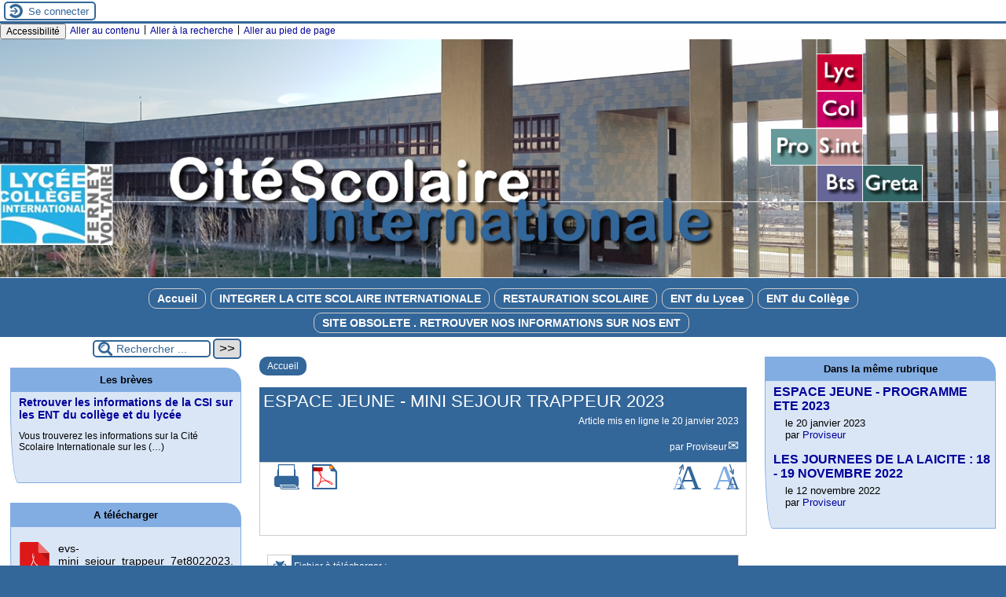

--- FILE ---
content_type: text/html; charset=utf-8
request_url: https://csi-ferneyvoltaire.etab.ac-lyon.fr/spip/spip.php?article1315
body_size: 32051
content:

<!-- on teste si l'article a le mot-clé "pleinepage" et si oui, on affiche le squelette article_pleinepage.html -->


<!-- si l'article n'a pas le mot-clé "pleinepage", on teste s'il appartient à un secteur avec le mot-clé "forum" et si oui, on affiche le squelette forumSite-article.html -->
<!-- bien laisser les boucles sur une ligne car sinon, ça ne fonctionne plus (la boucle ARTICLES n'est plus vide)
et du coup la suite ne s'affiche pas si aucune des 2 conditions n'est remplie -->


<!-- si aucune des 2 conditions, on affiche le code de base -->
<!DOCTYPE html>
<html lang="fr" >
  <head>
      <title>ESPACE JEUNE - MINI SEJOUR TRAPPEUR 2023 - [Cité Scolaire Internationale de Ferney-Voltaire]</title>
      <meta name="Description" content="" />
      <meta name="author" content='Proviseur' />
      <link rel="canonical" href="https://csi-ferneyvoltaire.etab.ac-lyon.fr/spip/spip.php?article1315" />
      <meta charset="utf-8">
<meta name="generator" content="SPIP 4.4.6 avec Escal 5.2.28">
<meta name="author" content="0010072y@ac-lyon.fr">
<meta name="REVISIT-AFTER" content="7 days">
<meta name="viewport" content="width=device-width, initial-scale=1.0, shrink-to-fit=no">

<script>/*<![CDATA[*/
var blocs_replier_tout = 0;
var blocs_slide = 'aucun';
var blocs_title_sep = /\|\|/g;
var blocs_title_def = 'Déplier||Replier';
var blocs_js_cookie = '';

/*]]>*/</script><script>
var mediabox_settings={"auto_detect":true,"ns":"box","tt_img":true,"sel_g":"#documents_portfolio a[type='image\/jpeg'],#documents_portfolio a[type='image\/png'],#documents_portfolio a[type='image\/gif']","sel_c":".mediabox","str_ssStart":"Diaporama","str_ssStop":"Arr\u00eater","str_cur":"{current}\/{total}","str_prev":"Pr\u00e9c\u00e9dent","str_next":"Suivant","str_close":"Fermer","str_loading":"Chargement\u2026","str_petc":"Taper \u2019Echap\u2019 pour fermer","str_dialTitDef":"Boite de dialogue","str_dialTitMed":"Affichage d\u2019un media","splash_url":"","lity":{"skin":"_simple-dark","maxWidth":"90%","maxHeight":"90%","minWidth":"400px","minHeight":"","slideshow_speed":"2500","opacite":"0.9","defaultCaptionState":"expanded"}};
</script>
<!-- insert_head_css -->
<link rel="stylesheet" href="plugins-dist/mediabox/lib/lity/lity.css?1760090026" type="text/css" media="all" />
<link rel="stylesheet" href="plugins-dist/mediabox/lity/css/lity.mediabox.css?1760090026" type="text/css" media="all" />
<link rel="stylesheet" href="plugins-dist/mediabox/lity/skins/_simple-dark/lity.css?1760090026" type="text/css" media="all" /><link rel='stylesheet' type='text/css' media='all' href='plugins-dist/porte_plume/css/barre_outils.css?1760090026' />
<link rel='stylesheet' type='text/css' media='all' href='local/cache-css/cssdyn-css_barre_outils_icones_css-d0925095.css?1762262042' />

<link rel="stylesheet" href="plugins/auto/typoenluminee/v4.0.0/css/enluminurestypo.css" type="text/css" media="all" /><link rel="stylesheet" href="plugins/auto/onglets_texte/v2.1.0/css/tab.css" type="text/css" media="all" /><link rel="stylesheet" type="text/css" href="plugins/auto/blocsdepliables/v1.4.2/css/blocs.css?1750406074" />
<link rel="stylesheet" type="text/css" href="plugins/auto/sjcycle/v3.6.0/css/sjcycle.css?1720191458" media="all" />
<link rel="stylesheet" href="plugins/auto/legal_en/v0.2.0/legal_en.css" type="text/css" media="all" />
<link href="plugins/auto/player/v4.3.0/css/player.css?1747319844" rel="stylesheet" />

<script src="prive/javascript/jquery.js?1760086912" type="text/javascript"></script>

<script src="prive/javascript/jquery.form.js?1760086912" type="text/javascript"></script>

<script src="prive/javascript/jquery.autosave.js?1760086912" type="text/javascript"></script>

<script src="prive/javascript/jquery.placeholder-label.js?1760086912" type="text/javascript"></script>

<script src="prive/javascript/ajaxCallback.js?1760086912" type="text/javascript"></script>

<script src="prive/javascript/js.cookie.js?1760086912" type="text/javascript"></script>
<!-- insert_head -->
<script src="plugins-dist/mediabox/lib/lity/lity.js?1760090026" type="text/javascript"></script>
<script src="plugins-dist/mediabox/lity/js/lity.mediabox.js?1760090026" type="text/javascript"></script>
<script src="plugins-dist/mediabox/javascript/spip.mediabox.js?1760090026" type="text/javascript"></script><script type='text/javascript' src='plugins-dist/porte_plume/javascript/jquery.markitup_pour_spip.js?1760090026'></script>
<script type='text/javascript' src='plugins-dist/porte_plume/javascript/jquery.previsu_spip.js?1760090026'></script>
<script type='text/javascript' src='local/cache-js/jsdyn-javascript_porte_plume_start_js-03f890b5.js?1762262147'></script>
<script type="text/javascript" src="plugins/auto/onglets_texte/v2.1.0/javascript/mes_onglets.js"></script><script type="text/javascript" src="plugins/auto/galleria/v2.3.0/galleria/galleria.min.js?1720191436"></script><script src='plugins/auto/blocsdepliables/v1.4.2/js/blocs.js?1750406074'></script>
<script src="plugins/auto/sjcycle/v3.6.0/lib/cycle2/jquery.cycle2.js?1720191458" type="text/javascript"></script>
<script src="plugins/auto/sjcycle/v3.6.0/lib/cycle2/jquery.cycle2.flip.js?1720191458" type="text/javascript"></script>
<script src="plugins/auto/sjcycle/v3.6.0/lib/cycle2/jquery.cycle2.carousel.js?1720191458" type="text/javascript"></script>
<script src="plugins/auto/sjcycle/v3.6.0/lib/cycle2/jquery.cycle2.scrollVert.js?1720191458" type="text/javascript"></script>
<script src="plugins/auto/sjcycle/v3.6.0/lib/cycle2/jquery.cycle2.shuffle.js?1720191458" type="text/javascript"></script>
<script src="plugins/auto/sjcycle/v3.6.0/lib/cycle2/jquery.cycle2.tile.js?1720191458" type="text/javascript"></script>





<!-- feuilles de styles d'Escal -->
<link href="plugins/auto/escal/v5.2.28/styles/general.css?1757608278" rel="stylesheet" type="text/css">
<link href="plugins/auto/escal/v5.2.28/styles/menu.css?1757608278" rel="stylesheet" type="text/css">
<link href="local/cache-css/cssdyn-config_css-22563906.css?1762262147" rel="stylesheet" type="text/css">

    
    <link href="spip.php?1760090022&page=layoutPMPfluide.css" rel="stylesheet" type="text/css" media="screen and (min-width: 641px)"> 
<link href="plugins/auto/escal/v5.2.28/styles/perso.css?1757608278" rel="stylesheet" type="text/css" id="perso">
<link href="local/cache-css/cssdyn-persoconfig_css-1cda031e.css?1762262147" rel="stylesheet" type="text/css">

<link href="plugins/auto/escal/v5.2.28/styles/mobile.css?1757608278" rel="stylesheet" type="text/css"  media="screen and (max-width: 640px)" >

<link href="plugins/auto/escal/v5.2.28/styles/accessconfig.css?1757608278" rel="stylesheet" type="text/css" media="screen">

<link href="local/cache-css/cssdyn-saison_css-09e95a7f.css?1762262147" rel="stylesheet" type="text/css">
<!--[if IE 7]>
<link href="plugins/auto/escal/v5.2.28/styles/ie.css"  rel="stylesheet" type="text/css" media="screen">
<![endif]-->
<!-- fin des feuilles de styles d'Escal -->




  



<link rel="shortcut icon" type="image/x-icon" href="plugins/auto/escal/v5.2.28/favicon.ico?1757608278" />
<link rel="apple-touch-icon" sizes="57x57" href="plugins/auto/escal/v5.2.28/favicon.ico?1757608278" />
<link rel="apple-touch-icon" sizes="114x114" href="plugins/auto/escal/v5.2.28/favicon.ico?1757608278" />
<link rel="apple-touch-icon" sizes="72x72" href="plugins/auto/escal/v5.2.28/favicon.ico?1757608278" />
<link rel="apple-touch-icon" sizes="144x144" href="plugins/auto/escal/v5.2.28/favicon.ico?1757608278" />
<link rel="apple-touch-icon" sizes="60x60" href="plugins/auto/escal/v5.2.28/favicon.ico?1757608278" />
<link rel="apple-touch-icon" sizes="120x120" href="local/cache-gd2/4d/2769aa7c290e475a3214b5f8e83802.jpg?1759763247" />
<link rel="apple-touch-icon" sizes="76x76" href="plugins/auto/escal/v5.2.28/favicon.ico?1757608278" />
<link rel="icon" type="image/png" href="plugins/auto/escal/v5.2.28/favicon.ico?1757608278" sizes="96x96" />
<link rel="icon" type="image/png" href="plugins/auto/escal/v5.2.28/favicon.ico?1757608278" sizes="16x16" />
<link rel="icon" type="image/png" href="plugins/auto/escal/v5.2.28/favicon.ico?1757608278" sizes="32x32" />
<link rel="icon" type="image/png" href="plugins/auto/escal/v5.2.28/favicon.ico?1757608278" sizes="192x192" />
<meta name="msapplication-TileImage" content="plugins/auto/escal/v5.2.28/favicon.ico?1757608278" />
		

<link href="spip.php?page=backend" rel="alternate" type="application/rss+xml" title="Syndiquer tout le site" >      
      
      
      
      <link media="print" href="plugins/auto/escal/v5.2.28/styles/imprime.css" rel="stylesheet" type="text/css" />

  </head>
  <body id="top"   onload="setHover('menu')" class="page-article article1315 rubrique330">

    <div id="ombre-gauche">
      <div id="ombre-droite">
        <div id="conteneur">

           
              <aside id="espace">
    <!-- affichage de la version simplifiee du bloc d'identification par defaut ou si selectionnee dans la page de configuration -->
         <div class="identification-light connexion">
		<p><a href="spip.php?page=login&amp;url=spip.php%3Farticle1315" rel="nofollow" class='login_modal' title="Se connecter">
		Se connecter
		</a></p>
	</div>
    <!-- affichage des icones socialtags si plugin Socialtags activé -->
                    

    <!-- affichage du bouton d'accès au forum si une rubrique a la mot-cle "forum" -->
        

    <!-- affichage du formulaire de recherche-->
        
        


          <!-- affichage du menu de langue-->
            

			
<div class="nettoyeur"></div>            
</aside>          

          <div id="entete">

            <header>
	<!-- bouton de paramètrage pour l'accessibilité -->
<div id="accessibilite">
	<div id="accessconfig"
		data-accessconfig-buttonname="Accessibilité"
		data-accessconfig-params='{ "Prefix" : "a42-ac", "ContainerClass" : "","ModalCloseButton" : "","ModalTitle" : "","FormFieldset" : "","FormFieldsetLegend" : "","FormRadio" : ""}' >
	</div>
	<a class="skip-link" href="#contenu">Aller au contenu</a>
	<span class="separateur">|</span>
	<a class="skip-link" href="#formulaire_recherche">Aller à la recherche</a>
	<span class="separateur">|</span>
	<a class="skip-link" href="#pied">Aller au pied de page</a>
	<div class="nettoyeur">
	</div>
</div>

<div id="bandeau">






<!-- récupération de l'id_secteur de la rubrique ou de l'article -->




 
<!-- option 3 : affichage d'un bandeau personnalisé --> 
<dl class="image_fluide"><dt>
<a href="https://csi-ferneyvoltaire.etab.ac-lyon.fr/spip" title="Accueil" >

 


 










<img src='squelettes/images/bandeau/bandeau020.png?1552747720' alt='Bandeau' width='1400' height='333' style='max-width:1400px ' />


</a>
</dt><dd></dd></dl>


<div id="titrepage">
  <div id="nom-site-spip">
  Cité Scolaire Internationale de Ferney-Voltaire
  </div>

  <div id="slogan-site-spip">
  Slogan du site
  </div>

  <div id="descriptif-site-spip">
  Descriptif du site
  </div>
</div>

</div>

<div class="nettoyeur"></div>	<div class="menudesktop">
	 
		 
				 
				<nav class="menu">
<ul id="menu">

<li class="item-accueil">
		<a href="https://csi-ferneyvoltaire.etab.ac-lyon.fr/spip" title="Accueil">
		
		 Accueil
		
		</a>
	</li>

	<!-- exclusion des rubriques avec le mot-clé "pas-au-menu" ou "invisible" et de ses sous-rubriques -->
	
	
	
	
	

	<!-- exclusion des articles avec le mot-clé "pas-au-menu" ou "invisible"  -->
	

	<!-- affichage des secteurs-->
	
	<li class=" rubrique rubrique152 secteur">
		<a href="spip.php?rubrique152" >
     
      
     INTEGRER LA CITE SCOLAIRE INTERNATIONALE
     

     </a>



			<!-- affichage des articles du secteur -->
			

			

	

	</li>
	
	<li class=" rubrique rubrique240 secteur">
		<a href="spip.php?article1380" >
     
      
     RESTAURATION SCOLAIRE
     

     </a>



			<!-- affichage des articles du secteur -->
			

			

	

	</li>
	
	<li class=" rubrique rubrique344 secteur">
		<a href="spip.php?article1372" >
     
      
     ENT du Lycee
     

     </a>



			<!-- affichage des articles du secteur -->
			

			

	

	</li>
	
	<li class=" rubrique rubrique345 secteur">
		<a href="spip.php?article1373" >
     
      
     ENT du Collège
     

     </a>



			<!-- affichage des articles du secteur -->
			

			

	

	</li>
	
	<li class=" rubrique rubrique347 secteur">
		<a href="spip.php?article1381" >
     
      
     SITE OBSOLETE . RETROUVER NOS INFORMATIONS SUR NOS ENT
     

     </a>



			<!-- affichage des articles du secteur -->
			

			

	

	</li>
	
	<li>
		
	</li>
</ul><!-- fin menu -->
</nav>				
				
		
		
	
	</div>
	<div class="menumobile">
	 
		<nav class="main-nav">

  <!-- Mobile menu toggle button (hamburger/x icon) -->
  <input id="main-menu-state" type="checkbox" />
  <label class="main-menu-btn" for="main-menu-state">
    <span class="main-menu-btn-icon"></span>
  </label>

  <h2 class="nav-brand"><a href="#">MENU</a></h2>

  
<ul id="main-menu" class="sm sm-blue">

<li class="item-accueil">
	 <a href="https://csi-ferneyvoltaire.etab.ac-lyon.fr/spip" title="Accueil">
		
     Accueil
    
    </a>
	</li>

	<!-- exclusion des rubriques avec le mot-clé "pas-au-menu" ou "invisible" et de ses sous-rubriques -->
	
	
	
	
	

	<!-- exclusion des articles avec le mot-clé "pas-au-menu" ou "invisible"  -->
	


 <!-- affichage des secteurs-->
    
     <li class=" rubrique rubrique152 secteur">
     <a href="spip.php?rubrique152" >
     
      
     INTEGRER LA CITE SCOLAIRE INTERNATIONALE
     
     </a>

		<ul>
			<!-- affichage des articles du secteur -->
			

			<!-- affichage des sous-rubriques de niveau 1 -->
			

		</ul>


     </li>
	
     <li class=" rubrique rubrique240 secteur">
     <a href="spip.php?article1380" >
     
      
     RESTAURATION SCOLAIRE
     
     </a>

		<ul>
			<!-- affichage des articles du secteur -->
			

			<!-- affichage des sous-rubriques de niveau 1 -->
			

		</ul>


     </li>
	
     <li class=" rubrique rubrique344 secteur">
     <a href="spip.php?article1372" >
     
      
     ENT du Lycee
     
     </a>

		<ul>
			<!-- affichage des articles du secteur -->
			

			<!-- affichage des sous-rubriques de niveau 1 -->
			

		</ul>


     </li>
	
     <li class=" rubrique rubrique345 secteur">
     <a href="spip.php?article1373" >
     
      
     ENT du Collège
     
     </a>

		<ul>
			<!-- affichage des articles du secteur -->
			

			<!-- affichage des sous-rubriques de niveau 1 -->
			

		</ul>


     </li>
	
     <li class=" rubrique rubrique347 secteur">
     <a href="spip.php?article1381" >
     
      
     SITE OBSOLETE . RETROUVER NOS INFORMATIONS SUR NOS ENT
     
     </a>

		<ul>
			<!-- affichage des articles du secteur -->
			

			<!-- affichage des sous-rubriques de niveau 1 -->
			

		</ul>


     </li>
	
</ul><!-- fin menu -->
</nav>	
	
	</div>
</header>
          </div>

          
          <div class="nettoyeur"></div>

          

            <div id="page">
              <main id="contenu" class="contenu-article">

                
                  <!-- on recupere le chemin de la noisette associee -->
                <!-- s'il y a une noisette associee, on l'affiche -->
                
                  <!-- s'il n'y a en a pas, on affiche la noisette normale -->
                  <div class='ajaxbloc' data-ajax-env='IcUpOE3yhlwmJH24ZQlQOilhwgiW3/VOztNYWPki6u7CgVYls4tGpPUHRdXeeKmoj8lGQL/MvH1AUuXkqJLdphRnfeCCzlyjy5vMyVExfkxMMKrDxfpN9IUxQdjh+ehm4ceOrd4lok+6nRmEZHShVLHPM8qhjogKI9DDSsVPa7cAmyLHlPgp57ljeC02HStqMCLx9CwgMaV9a1hxq/0c4YtuGDRxhF/6aoxbmB28eHdIK/991awg7bqebmSi4ADKETGbQ3vA' data-origin="spip.php?article1315">
<!-- affichage des blocs annonce -->





<article>

<aside class="cadre-chemin">
<!-- affichage du chemin de l'article si aucune rubrique ou sous-rubrique du chemin n'a le mot-clé "invisible" -->	
	<a href="https://csi-ferneyvoltaire.etab.ac-lyon.fr/spip" class="ariane-accueil" title="Accueil">Accueil</a>
	 <nav class="ariane">


	
	

	

	

	




</nav>	
</aside>

<div id="cadre-titre-article">
<!-- affichage mots-clés associés -->
	
<!-- affichage du logo de l'article ou de sa rubrique avec lien vers cette rubrique -->
	<div class="logorub">
		
	</div>

<!-- affichage du titre de l'article, de son descriptif, de sa date de publication et de son auteur-->
	
	<div id="titre-article" class="crayon article-titre-1315 ">ESPACE JEUNE - MINI SEJOUR TRAPPEUR 2023</div>
	

	
	<div id="auteur-article">  
		
			 
				<div class="date-article">Article mis en ligne le <span class="majuscules">20 janvier 2023</span> </div>
				<div class="date-modif-article"></div>
			
		
	
		
		
			<br> par 
			
			<a class="auteur" href="spip.php?page=auteur&amp;id_auteur=83&amp;lang=fr" title="page de l’auteur ou autrice">Proviseur</a>
			
		      
	</div>

	
    
<div class="nettoyeur"></div>    
</div> <!-- fin cadre-titre-article -->

<div id="cadre-article">

<aside>
<div id="outils-article">
<!-- affichage du bouton pour imprimer l'article -->
	<div class="imprime-article outil">
		<a href="#" onclick="javascript:window.print()" title="Imprimer">
			<img src="plugins/auto/escal/v5.2.28/images/imprimer.svg" alt="logo imprimer" />
		</a>
	</div>
<!-- affichage de l'icone pdf si plugin article_pdf activé -->
	 
	<div class="article-pdf outil">
		<a href='spip.php?page=article_pdf&amp;id_article=1315' title='Enregistrer au format PDF'>
<img src='plugins/auto/article_pdf/v1.1.0/img_pack/article_pdf.gif' width='24' height='24' alt='Enregistrer au format PDF' />
</a></div>
	
<!-- affichage de l'icone pdf si plugin spipdf activé -->         
	        
<!-- affichage de l'icone de licence si plugin licence activé -->	
	
<!-- affichage des icones socialtags si plugin Socialtags activé -->
	        
<!-- affichage du bouton signalement si plugin activé -->
	
</div>
    
<!-- affichage des images pour diminuer ou augmenter la taille des caractères -->
	<div id="diminuer">
		<a href="javascript:changestyle(-1)" title="Diminuer la taille des caractères">
			<img src="plugins/auto/escal/v5.2.28/images/fontsizedown.svg" alt="Diminuer la taille des caractères" />
		</a>
	</div>
	<div id="augmenter">
		<a href="javascript:changestyle(1)" title="Augmenter la taille des caractères">
			<img src="plugins/auto/escal/v5.2.28/images/fontsizeup.svg" alt="Augmenter la taille des caractères" />
		</a>
	</div>

<!-- affichage des traductions de l'article -->
	<div id="traductions-article">
		
	</div>

<div class="nettoyeur"></div>   
</aside>

<div id="texte-article" class="surlignable">

	

	

<!--Affichage du texte de l'article -->

			
			
			

<div class="nettoyeur"></div>

	

<!-- affichage des événements -->
	


	
</div><!-- Fin texte-article -->

<!--Affichage du post-sciptum  -->
	

<!--Affichage des notes de bas de page  -->
	

<!-- Ajout du site web associé s'il existe -->
	
	





</div><!-- Fin cadre-article-->
</article>

<br>

<!-- affichage des blocs annonce -->



 
	<!-- documents à telécharger -->

<aside id="documents_portfolio">
	<div class="titre_portfolio">
		<img src="plugins/auto/escal/v5.2.28/images/download.svg" width="16" height="16" alt="Téléchargements" />
		
		  Fichier à télécharger :
	</div>






	<div class="illustrations">
		Documents
	</div>
<div class="portfolio">

	<div class="texte-doc" >
		<div class="vignette">
			<a href='IMG/pdf/evs-mini_sejour_trappeur_7et8022023.pdf' type='application/pdf' title='PDF - 1.9 Mio'><img src='plugins-dist/medias/prive/vignettes/pdf.svg?1760090026' width="64" height="64" alt='' class='spip_logo spip_logos spip_document_icone' /></a></div>
		<div class="description">
			<span class="titre-doc">evs-mini_sejour_trappeur_7et8022023.pdf</span>
			
			<span class="taille-doc">1.9 Mio / PDF</span>
		</div>
	</div><!-- fin texte-doc -->

</div>
	

</aside><!-- Fin cadre-telechargements -->

<div class="nettoyeur"></div>

<!-- Affichage des messages du forum associé à l'article -->
	


</div><!--ajaxbloc-->              </main>
            </div>

             <section id="navigation"> 

          <!-- affichage du formulaire de recherche-->
             <div class="formulaire_spip formulaire_recherche" id="formulaire_recherche" role="search">
<form action="spip.php?page=recherche" method="get"><div>
	<input name="page" value="recherche" type="hidden"
>
	
	<label for="recherche">Rechercher ...</label>
	<input type="search" class="text" size="10" name="recherche" id="recherche" aria-label="Rechercher ..."
	 value="Rechercher ..." onclick="if(this.value=='Rechercher ...')this.value='';"/>
	<input type="submit" class="submit" value="&gt;&gt;" title="Rechercher" />
</div></form>
</div><br>

            <!-- affichage des 2 menus verticaux par defaut ou si selectionnes dans la page de configuration -->



         <!-- affichage des noisettes selectionnees dans la page de configuration -->
            
           <div class="cadre-couleur"><div class='ajaxbloc' data-ajax-env='IcUp3E3imlwm5G7rNH7eZSEwmdZYo1cAiLf+QO93jDYJYBFinWETl7rtqxKXa9T3GslA5VabZq74zsJH9dAkhhhc6pLEaT79N+XlEXcA1aguSEA4cMjnvP/K85SYuVx71wxqXvJMFvWYm09W4LMMHFesdDs+gjUxGY14T5YYd4zU2mY55yK60IdHrwf11eghYrAjrMYQv0SwZyUt2EZeP1sVbUuDPSNaD4LSWA/HZTOUItu2uG/O8eskwaHHR4BrewgXfHX1NQ7FnTv5iJ/yuwjMrutY' data-origin="spip.php?article1315">
<script>
// Il faut instancier un objet Rotative pour assurer la rotation des actus
$(document).ready(
  function()
  {
    new Rotative
    (
      {
        container : "#actus-defilantes",
        element   : "div.une-actu-defilante",
        tempo     : 5
      }
    )
  }
) ;
</script>




























































































































































































































































































































































































































































































































































































































<aside>

<h2 class="cadre actus" >
	 
		Les brèves

	
	
</h2>

<div class="texte actus " >
	<div id="actus-defilantes">
		
			<div class="une-actu-defilante" >
				<div class="titreactus">
					
					<a href="spip.php?article1381">Retrouver les informations de la CSI sur les ENT du collège et du lycée</a>
				</div>
				<div class="intro">
					<p>Vous trouverez les informations sur la Cité Scolaire Internationale sur les&nbsp;(…)</p>
				</div>
			</div>
		
		
	</div>
</div>

</aside>
<div class="nettoyeur"></div></div><!--ajaxbloc--></div>
         
            
           <div class="cadre-couleur"><div class='ajaxbloc' data-ajax-env='Idot3ErimpwGZG7rNB2/OMMzIpJeaGa7hEmbu+ukCz4v3qf8GmgUUnuE2ZWY0x4YhCAnuYQrvb7NV/nhxPCcuqqL/i2NpmRtTgiXaDVqeG74BMZLZPjFP+ri782FOeR64cQIjgBeH6BkoGWt1SQ+Rmq9lvc7Xb4TsAAU6jb0YN3lQMp+SqOYJHh1DsEfAZY7bWsEvbmDhovTR/EEa9Ks3dtvqw1v/d8IppH6WnuwbAKVZBrW/ohD5meSbs6ieNi6YkT61CejVA/LlXl0ISjuxyKcopKxBi9nWw==' data-origin="spip.php?article1315">
<aside>




<h2 class="cadre documents-article">
	
	 
	A télécharger
	
</h2>

<div class="texte documents-article">

	
	<ul>            

	<a href='IMG/pdf/evs-mini_sejour_trappeur_7et8022023.pdf' type='application/pdf' title='PDF - 1.9 Mio'><img src='local/cache-vignettes/L50xH50/pdf-d02e5.svg?1762262463' width='50' height='50' alt='' class='spip_logo spip_logos spip_document_icone' /></a>
		<li><div class="titre-doc">evs-mini_sejour_trappeur_7et8022023.pdf</div></li>
		<li>1.9 Mio / PDF</li>
		<div class="nettoyeur"></div> <br>                 					
 
	</ul>    
    				
</div>      



</aside></div><!--ajaxbloc--></div>
         
          
           <div class="cadre-couleur"><div class='ajaxbloc' data-ajax-env='IQUv2ErymiPso/ctdvQeNicxKUbA7aZUMpo7WoFnRgJzZ2Gs9Nir0fSlyuLk63h/u8Zw3cpzwgTI5F5HY3gvXqWNRKY/xxq4ufM9wYEC2TD9IQBYYPJlHq7pIyC1WLd05cMGjtvVoxQkfZUGU6CBpASfRzpRjo5OuVB68RZ0MF3RYE10zwAqPHIZiAhjT/t4BeaItcGP8ktZ1uCEaX994RtaE2ly5YAC/z2gvAxmH5Waof3IYq0/8nvbkoj7xYFwBTuR4VQ+8EwNnkbuNHjLyrkOYZfg1duiXQ==' data-origin="spip.php?article1315">

<aside>

</aside></div><!--ajaxbloc--></div>
         
           
           
           

            </section>

             <section id="extra"> 

          <!-- affichage du formulaire de recherche-->
            

              

         <!-- affichage des noisettes selectionnees dans la page de configuration -->
          
           <div class="cadre-couleur"><div class='ajaxbloc' data-ajax-env='IcU13AvimpwG5G1YJX7mXePGZAiTYr0hScuWOeFGlsuSBx5iqeS5/7rtB0V/DX7bBh4y9w5wLCjdUgZEwB9Ba0DfFpOKsuYRUyaQrRroZdf5JEytoOPkzIwhedpSSe2Vhemgw7CFpP5n7nzxvfHdw30oJ9OXJgzK/4l4DxcAd4rU2q4YIFNa8IBFoQf3EtihYrDZR+2Hy/6sfwgtwEYfTFzlIEwIPd6ZxCBXeIfGXHBMRumR86wrKIA5psZcQti60asOr2p2DqG2kjZhVjiEDuHG35Ery5ngXg==' data-origin="spip.php?article1315">
<!-- on teste s'il y a un mot-cle associé à l'article 
en excluant les mots des groupes de mot "techniques" utilises dans Escal-->

</div><!--ajaxbloc--></div>
         
          
           <div class="cadre-couleur"><div class='ajaxbloc' data-ajax-env='IcUp3E3imlwm5G7rxOytRgoPWyVE63d/+InmrkBGgCmFH0Gs9KC+KxDZASUy7eieXBY88udYU2KYayUylmocH9+PIoq6XsuBScfRTZ3eWGiq5EGlce2nuL2Qai4kOH88Is9kdn8uM/AFL21k2Wmd45hiNfgcjRILRq5AfBMrYrRg13CSdcw6S4nHCtWgk6jM+3ausLLMS/5U8zIJ/1a0YljlIE8IPd65xCBSR+1FBD+UkRgulTA008s0MaHnRYFjP/KeiddksrYy+MFOSlUJbmam62hDpTo=' data-origin="spip.php?article1315">
<section>
<!-- Affichage des articles de la même rubrique s'ils existent-->


<h2 class="cadre meme-rub" >
	
	 
	Dans la même rubrique
	
</h2>

<div class="texte meme-rub " >   
	

	<!-- affichage du titre avec lien vers l'article
	de la date de publication
	et de l'auteur(s) avec un lien pour lui envoyer un message -->
		<div class="titre-article-cadre">
			<a href="spip.php?article1314" >
				ESPACE JEUNE - PROGRAMME ETE 2023
			</a>
		</div>

		<div class="date-auteur-cadre">
			 
			le 20 janvier 2023 
			<br>
			
			
				 par 
				
					<a href="spip.php?page=auteur&amp;id_auteur=83&amp;lang=fr" title="page de l’auteur ou autrice">Proviseur</a>
				
				
			
		</div>	 

	<!-- affichage du titre avec lien vers l'article
	de la date de publication
	et de l'auteur(s) avec un lien pour lui envoyer un message -->
		<div class="titre-article-cadre">
			<a href="spip.php?article1302" >
				LES JOURNEES DE LA LAICITE&nbsp;: 18 - 19 NOVEMBRE 2022
			</a>
		</div>

		<div class="date-auteur-cadre">
			 
			le 12 novembre 2022 
			<br>
			
			
				 par 
				
					<a href="spip.php?page=auteur&amp;id_auteur=83&amp;lang=fr" title="page de l’auteur ou autrice">Proviseur</a>
				
				
			
		</div>	 

</div>


</section></div><!--ajaxbloc--></div>
         
           
           
           
           
              

            </section>

          

            <div id="pied">
              <footer>

<div id="pied-gauche">

<!-- citations -->



			





</div>

<div id="liens">



 
<!-- un lien vers la page contact -->
<a href="spip.php?page=contact" title="Contacter le référent technique">

 <img class="puce-pied" src="plugins/auto/escal/v5.2.28/images/pucebleue.svg" alt="puce" width="6" height="6" />Contact
</a>




	 
		
	
	
	

	





 
<img class="puce-pied" src="plugins/auto/escal/v5.2.28/images/pucebleue.svg" alt="puce" width="6" height="6" />






<br><br>

<!-- Copyright -->


2012-2026 &copy; Cité Scolaire Internationale de Ferney-Voltaire - 
Tous droits réservés


</div>


<!-- affichage du retour vers le haut de la page -->
	<div id="scrollHaut"><a href="#top"><img src="plugins/auto/escal/v5.2.28/images/to_top.svg" alt="Haut de page" width="32" height="32"/></a></div>

<!-- realise avec -->
<div id="credits">

 
Réalisé sous
<a href="https://www.spip.net" title="Version : 4.4.6">
<img src="plugins/auto/escal/v5.2.28/images/spip.svg" alt="SPIP" width="42" height="32"/>
</a> 
<br> 
Habillage <a href="http://escal.edu.ac-lyon.fr/" title="Lien vers le site officiel d’Escal" >ESCAL</a>
5.2.28<br>
 
  Hébergeur :
  
    Académie de Lyon - Education Nationale

</div>
</footer>

<div class="nettoyeur"></div>


<!-- ********************************************** -->
<!-- javascript pour fixer le menu en haut de page -->
<!-- ********************************************** -->
 
<!-- javascript pour fixer le menu -->
    <script>
		// listen for scroll
		var positionElementInPage = $('.menudesktop').offset().top;
		$(window).scroll(
			function() {
				if ($(window).scrollTop() >= positionElementInPage) {
					// fixed
					$('.menudesktop').addClass("floatable");
				} else {
					// relative
					$('.menudesktop').removeClass("floatable");
				}
			}
		);
	</script>

<!-- *********************************** -->
<!-- javascript pour le menu sur mobile -->
<!-- *********************************** -->
<script>
if (window.matchMedia("(max-width: 640px)").matches) {
	src="plugins/auto/escal/v5.2.28/scripts/jquery.smartmenus.js"
	}
</script>
<script>
if (window.matchMedia("(max-width: 640px)").matches) {
// SmartMenus init
$(function() {
  $('#main-menu').smartmenus({

  });
});

// SmartMenus mobile menu toggle button
$(function() {
  var $mainMenuState = $('#main-menu-state');
  if ($mainMenuState.length) {
    // animate mobile menu
    $mainMenuState.change(function(e) {
      var $menu = $('#main-menu');
      if (this.checked) {
        $menu.hide().slideDown(250, function() { $menu.css('display', ''); });
      } else {
        $menu.show().slideUp(250, function() { $menu.css('display', ''); });
      }
    });
    // hide mobile menu beforeunload
    $(window).bind('beforeunload unload', function() {
      if ($mainMenuState[0].checked) {
        $mainMenuState[0].click();
      }
    });
  }
});
}
</script>
<!-- ******************* -->
<!-- javascripts divers -->
<!-- ******************* -->

<script src="plugins/auto/escal/v5.2.28/scripts/escal.js"></script>


 
<script src="plugins/auto/escal/v5.2.28/scripts/menu.js"></script>



  <script src="plugins/auto/escal/v5.2.28/scripts/menu_vertical.js"></script>

  <script src="plugins/auto/escal/v5.2.28/scripts/menu_mots.js"></script>

  <script src="plugins/auto/escal/v5.2.28/scripts/changetaille.js"></script>


<script src="local/cache-js/jsdyn-scripts_bloc_depliant_js-ef7ca323.js?1768810427"></script> 


<script src="local/cache-js/jsdyn-scripts_bloc_depliant2_js-fd3dcf06.js?1768810427"></script>


<script src="plugins/auto/escal/v5.2.28/scripts/Rotative.js"></script>


<script src="plugins/auto/escal/v5.2.28/scripts/accessconfig.min.js"></script>            </div>
        </div>
        <!-- fin conteneur -->
      </div>
    </div>
  </body>


</html>
 







--- FILE ---
content_type: text/css
request_url: https://csi-ferneyvoltaire.etab.ac-lyon.fr/spip/local/cache-css/cssdyn-css_barre_outils_icones_css-d0925095.css?1762262042
body_size: 11137
content:
/* #PRODUIRE{fond=css/barre_outils_icones.css,hash=92745ae8ea9db098b61adf508de3cecc}
   md5:eb2c5345fc094dc5e5d1464cd2b68b6e */

.markItUp .outil_header1>a>em {background-image:url(//csi-ferneyvoltaire.etab.ac-lyon.fr/spip/plugins-dist/porte_plume/icones_barre/spt-v1.svg);background-position:-2px -2px}
.markItUp .outil_bold>a>em {background-image:url(//csi-ferneyvoltaire.etab.ac-lyon.fr/spip/plugins-dist/porte_plume/icones_barre/spt-v1.svg);background-position:-2px -22px}
.markItUp .outil_italic>a>em {background-image:url(//csi-ferneyvoltaire.etab.ac-lyon.fr/spip/plugins-dist/porte_plume/icones_barre/spt-v1.svg);background-position:-2px -42px}
.markItUp .outil_stroke_through>a>em {background-image:url(//csi-ferneyvoltaire.etab.ac-lyon.fr/spip/plugins-dist/porte_plume/icones_barre/spt-v1.svg);background-position:-2px -62px}
.markItUp .outil_liste_ul>a>em {background-image:url(//csi-ferneyvoltaire.etab.ac-lyon.fr/spip/plugins-dist/porte_plume/icones_barre/spt-v1.svg);background-position:-2px -442px}
.markItUp .outil_liste_ol>a>em {background-image:url(//csi-ferneyvoltaire.etab.ac-lyon.fr/spip/plugins-dist/porte_plume/icones_barre/spt-v1.svg);background-position:-2px -462px}
.markItUp .outil_indenter>a>em {background-image:url(//csi-ferneyvoltaire.etab.ac-lyon.fr/spip/plugins-dist/porte_plume/icones_barre/spt-v1.svg);background-position:-2px -482px}
.markItUp .outil_desindenter>a>em {background-image:url(//csi-ferneyvoltaire.etab.ac-lyon.fr/spip/plugins-dist/porte_plume/icones_barre/spt-v1.svg);background-position:-2px -502px}
.markItUp .outil_quote>a>em {background-image:url(//csi-ferneyvoltaire.etab.ac-lyon.fr/spip/plugins-dist/porte_plume/icones_barre/spt-v1.svg);background-position:-2px -302px}
.markItUp .outil_poesie>a>em {background-image:url(//csi-ferneyvoltaire.etab.ac-lyon.fr/spip/plugins-dist/porte_plume/icones_barre/spt-v1.svg);background-position:-2px -322px}
.markItUp .outil_link>a>em {background-image:url(//csi-ferneyvoltaire.etab.ac-lyon.fr/spip/plugins-dist/porte_plume/icones_barre/spt-v1.svg);background-position:-2px -342px}
.markItUp .outil_notes>a>em {background-image:url(//csi-ferneyvoltaire.etab.ac-lyon.fr/spip/plugins-dist/porte_plume/icones_barre/spt-v1.svg);background-position:-2px -362px}
.markItUp .outil_guillemets>a>em {background-image:url(//csi-ferneyvoltaire.etab.ac-lyon.fr/spip/plugins-dist/porte_plume/icones_barre/spt-v1.svg);background-position:-2px -522px}
.markItUp .outil_guillemets_simples>a>em {background-image:url(//csi-ferneyvoltaire.etab.ac-lyon.fr/spip/plugins-dist/porte_plume/icones_barre/spt-v1.svg);background-position:-2px -542px}
.markItUp .outil_guillemets_de>a>em {background-image:url(//csi-ferneyvoltaire.etab.ac-lyon.fr/spip/plugins-dist/porte_plume/icones_barre/spt-v1.svg);background-position:-2px -562px}
.markItUp .outil_guillemets_de_simples>a>em {background-image:url(//csi-ferneyvoltaire.etab.ac-lyon.fr/spip/plugins-dist/porte_plume/icones_barre/spt-v1.svg);background-position:-2px -582px}
.markItUp .outil_guillemets_uniques>a>em {background-image:url(//csi-ferneyvoltaire.etab.ac-lyon.fr/spip/plugins-dist/porte_plume/icones_barre/spt-v1.svg);background-position:-2px -602px}
.markItUp .outil_caracteres>a>em {background-image:url(//csi-ferneyvoltaire.etab.ac-lyon.fr/spip/plugins-dist/porte_plume/icones_barre/spt-v1.svg);background-position:-2px -282px}
.markItUp .outil_a_maj_grave>a>em {background-image:url(//csi-ferneyvoltaire.etab.ac-lyon.fr/spip/plugins-dist/porte_plume/icones_barre/spt-v1.svg);background-position:-2px -162px}
.markItUp .outil_e_maj_aigu>a>em {background-image:url(//csi-ferneyvoltaire.etab.ac-lyon.fr/spip/plugins-dist/porte_plume/icones_barre/spt-v1.svg);background-position:-2px -202px}
.markItUp .outil_e_maj_grave>a>em {background-image:url(//csi-ferneyvoltaire.etab.ac-lyon.fr/spip/plugins-dist/porte_plume/icones_barre/spt-v1.svg);background-position:-2px -222px}
.markItUp .outil_aelig>a>em {background-image:url(//csi-ferneyvoltaire.etab.ac-lyon.fr/spip/plugins-dist/porte_plume/icones_barre/spt-v1.svg);background-position:-2px -142px}
.markItUp .outil_aelig_maj>a>em {background-image:url(//csi-ferneyvoltaire.etab.ac-lyon.fr/spip/plugins-dist/porte_plume/icones_barre/spt-v1.svg);background-position:-2px -122px}
.markItUp .outil_oe>a>em {background-image:url(//csi-ferneyvoltaire.etab.ac-lyon.fr/spip/plugins-dist/porte_plume/icones_barre/spt-v1.svg);background-position:-2px -262px}
.markItUp .outil_oe_maj>a>em {background-image:url(//csi-ferneyvoltaire.etab.ac-lyon.fr/spip/plugins-dist/porte_plume/icones_barre/spt-v1.svg);background-position:-2px -242px}
.markItUp .outil_ccedil_maj>a>em {background-image:url(//csi-ferneyvoltaire.etab.ac-lyon.fr/spip/plugins-dist/porte_plume/icones_barre/spt-v1.svg);background-position:-2px -182px}
.markItUp .outil_uppercase>a>em {background-image:url(//csi-ferneyvoltaire.etab.ac-lyon.fr/spip/plugins-dist/porte_plume/icones_barre/spt-v1.svg);background-position:-2px -82px}
.markItUp .outil_lowercase>a>em {background-image:url(//csi-ferneyvoltaire.etab.ac-lyon.fr/spip/plugins-dist/porte_plume/icones_barre/spt-v1.svg);background-position:-2px -102px}
.markItUp .outil_code>a>em {background-image:url(//csi-ferneyvoltaire.etab.ac-lyon.fr/spip/plugins-dist/porte_plume/icones_barre/spt-v1.svg);background-position:-2px -382px}
.markItUp .outil_cadre>a>em {background-image:url(//csi-ferneyvoltaire.etab.ac-lyon.fr/spip/plugins-dist/porte_plume/icones_barre/spt-v1.svg);background-position:-2px -402px}
.markItUp .outil_clean>a>em {background-image:url(//csi-ferneyvoltaire.etab.ac-lyon.fr/spip/plugins-dist/porte_plume/icones_barre/spt-v1.svg);background-position:-2px -422px}
.markItUp .outil_preview>a>em {background-image:url(//csi-ferneyvoltaire.etab.ac-lyon.fr/spip/plugins-dist/porte_plume/icones_barre/spt-v1.svg);background-position:-2px -622px}
.markItUp .outil_intertitre1>a>em {background-image:url(//csi-ferneyvoltaire.etab.ac-lyon.fr/spip/plugins-dist/porte_plume/icones_barre/spt-v1.svg);background-position:-2px -2px}
.markItUp .outil_intertitre2>a>em {background-image:url(//csi-ferneyvoltaire.etab.ac-lyon.fr/spip/plugins/auto/typoenluminee/v4.0.0/icones_barre/intertitre2.png);background-position:0}
.markItUp .outil_intertitre3>a>em {background-image:url(//csi-ferneyvoltaire.etab.ac-lyon.fr/spip/plugins/auto/typoenluminee/v4.0.0/icones_barre/intertitre3.png);background-position:0}
.markItUp .outil_alignerdroite>a>em {background-image:url(//csi-ferneyvoltaire.etab.ac-lyon.fr/spip/plugins/auto/typoenluminee/v4.0.0/icones_barre/right.png);background-position:0}
.markItUp .outil_alignergauche>a>em {background-image:url(//csi-ferneyvoltaire.etab.ac-lyon.fr/spip/plugins/auto/typoenluminee/v4.0.0/icones_barre/left.png);background-position:0}
.markItUp .outil_stroke_through_et>a>em {background-image:url(//csi-ferneyvoltaire.etab.ac-lyon.fr/spip/plugins-dist/porte_plume/icones_barre/spt-v1.svg);background-position:-2px -62px}
.markItUp .outil_cadretexte>a>em {background-image:url(//csi-ferneyvoltaire.etab.ac-lyon.fr/spip/plugins/auto/typoenluminee/v4.0.0/icones_barre/cadretexte.png);background-position:0}
.markItUp .outil_speciaux>a>em {background-image:url(//csi-ferneyvoltaire.etab.ac-lyon.fr/spip/plugins/auto/typoenluminee/v4.0.0/icones_barre/tag.png);background-position:0}
.markItUp .outil_barre_code>a>em {background-image:url(//csi-ferneyvoltaire.etab.ac-lyon.fr/spip/plugins/auto/typoenluminee/v4.0.0/icones_barre/page_white_code_red.png);background-position:0}
.markItUp .outil_barre_cadre>a>em {background-image:url(//csi-ferneyvoltaire.etab.ac-lyon.fr/spip/plugins/auto/typoenluminee/v4.0.0/icones_barre/page_white_code.png);background-position:0}
.markItUp .outil_miseenevidence>a>em {background-image:url(//csi-ferneyvoltaire.etab.ac-lyon.fr/spip/plugins/auto/typoenluminee/v4.0.0/icones_barre/miseenevidence.png);background-position:0}
.markItUp .outil_miseenevidence2>a>em {background-image:url(//csi-ferneyvoltaire.etab.ac-lyon.fr/spip/plugins/auto/typoenluminee/v4.0.0/icones_barre/miseenevidence2.png);background-position:0}
.markItUp .outil_exposant>a>em {background-image:url(//csi-ferneyvoltaire.etab.ac-lyon.fr/spip/plugins/auto/typoenluminee/v4.0.0/icones_barre/exposant.png);background-position:0}
.markItUp .outil_indice>a>em {background-image:url(//csi-ferneyvoltaire.etab.ac-lyon.fr/spip/plugins/auto/typoenluminee/v4.0.0/icones_barre/indice.png);background-position:0}
.markItUp .outil_petitescapitales>a>em {background-image:url(//csi-ferneyvoltaire.etab.ac-lyon.fr/spip/plugins/auto/typoenluminee/v4.0.0/icones_barre/petitescapitales.png);background-position:0}
.markItUp .outil_barre_poesie>a>em {background-image:url(//csi-ferneyvoltaire.etab.ac-lyon.fr/spip/plugins/auto/typoenluminee/v4.0.0/icones_barre/poesie.png);background-position:0}
.markItUp .outil_barre_tableau>a>em {background-image:url(//csi-ferneyvoltaire.etab.ac-lyon.fr/spip/plugins/auto/typoenluminee/v4.0.0/icones_barre/barre-tableau.png);background-position:0}
.markItUp .outil_onglets>a>em {background-image:url(//csi-ferneyvoltaire.etab.ac-lyon.fr/spip/plugins/auto/onglets_texte/v2.1.0/icones_barre/onglets.png);}
.markItUp .blocs_bloc>a>em {background-image:url(//csi-ferneyvoltaire.etab.ac-lyon.fr/spip/plugins/auto/blocsdepliables/v1.4.2/icones_barre/bloc_invisible.png);}
.markItUp .blocs_visible>a>em {background-image:url(//csi-ferneyvoltaire.etab.ac-lyon.fr/spip/plugins/auto/blocsdepliables/v1.4.2/icones_barre/bloc_visible.png);}
.markItUp .tac_drop>a>em {background-image:url(//csi-ferneyvoltaire.etab.ac-lyon.fr/spip/plugins/auto/tarteaucitron/v1.9.2/icones_barre/tac.png);}
.markItUp .outil_ajouts_escal>a>em {background-image:url(//csi-ferneyvoltaire.etab.ac-lyon.fr/spip/plugins/auto/escal/v5.2.28/icones_barre/escal16.png);}
.markItUp .outil_escal_aide>a>em {background-image:url(//csi-ferneyvoltaire.etab.ac-lyon.fr/spip/plugins/auto/escal/v5.2.28/icones_barre/aide.png);}
.markItUp .outil_escal_important>a>em {background-image:url(//csi-ferneyvoltaire.etab.ac-lyon.fr/spip/plugins/auto/escal/v5.2.28/icones_barre/important.png);}
.markItUp .outil_escal_avertissement>a>em {background-image:url(//csi-ferneyvoltaire.etab.ac-lyon.fr/spip/plugins/auto/escal/v5.2.28/icones_barre/avertissement.png);}
.markItUp .outil_escal_info>a>em {background-image:url(//csi-ferneyvoltaire.etab.ac-lyon.fr/spip/plugins/auto/escal/v5.2.28/icones_barre/info.png);}
.markItUp .outil_escal_centrer>a>em {background-image:url(//csi-ferneyvoltaire.etab.ac-lyon.fr/spip/plugins/auto/escal/v5.2.28/icones_barre/centrer.png);}
.markItUp .outil_fleche>a>em {background-image:url(//csi-ferneyvoltaire.etab.ac-lyon.fr/spip/plugins/auto/escal/v5.2.28/icones_barre/fleche.png);}

/* roue ajax */
.ajaxLoad{
		position:relative;
}
.ajaxLoad:after {
		content:"";
		display:block;
		width:5em;
		height:5em;
		border:1px solid #eee;
		background:#fff url('//csi-ferneyvoltaire.etab.ac-lyon.fr/spip/prive/images/loader.svg') center no-repeat;
		background-size:50%;
		opacity:0.5;
		position:absolute;
		left:50%;
		top:50%;
		margin-left:-2.5em;
		margin-top:-2.5em;
}
.fullscreen .ajaxLoad:after {
		position:fixed;
		left:75%;
}
